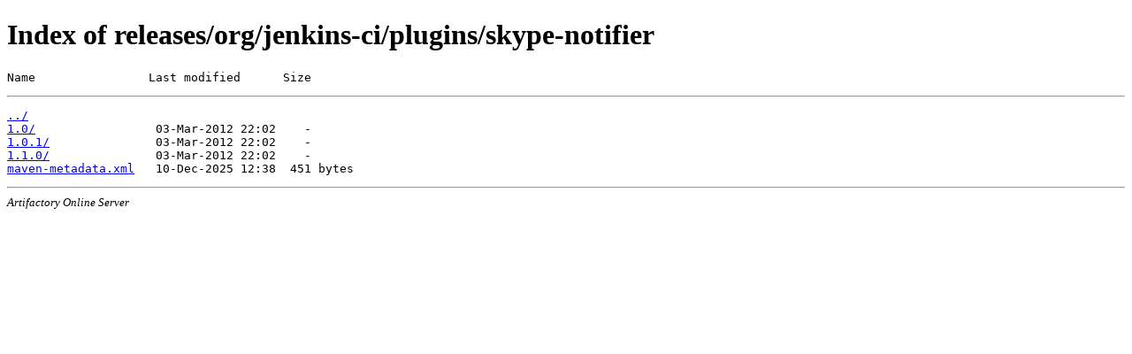

--- FILE ---
content_type: text/html
request_url: https://repo.jenkins-ci.org/releases/org/jenkins-ci/plugins/skype-notifier/
body_size: 691
content:
<!DOCTYPE html>
<html>
<head><meta name="robots" content="noindex" />
<title>Index of releases/org/jenkins-ci/plugins/skype-notifier</title>
</head>
<body>
<h1>Index of releases/org/jenkins-ci/plugins/skype-notifier</h1>
<pre>Name                Last modified      Size</pre><hr/>
<pre><a href="../">../</a>
<a href="1.0/">1.0/</a>                 03-Mar-2012 22:02    -
<a href="1.0.1/">1.0.1/</a>               03-Mar-2012 22:02    -
<a href="1.1.0/">1.1.0/</a>               03-Mar-2012 22:02    -
<a href="maven-metadata.xml">maven-metadata.xml</a>   10-Dec-2025 12:38  451 bytes
</pre>
<hr/><address style="font-size:small;">Artifactory Online Server</address></body></html>